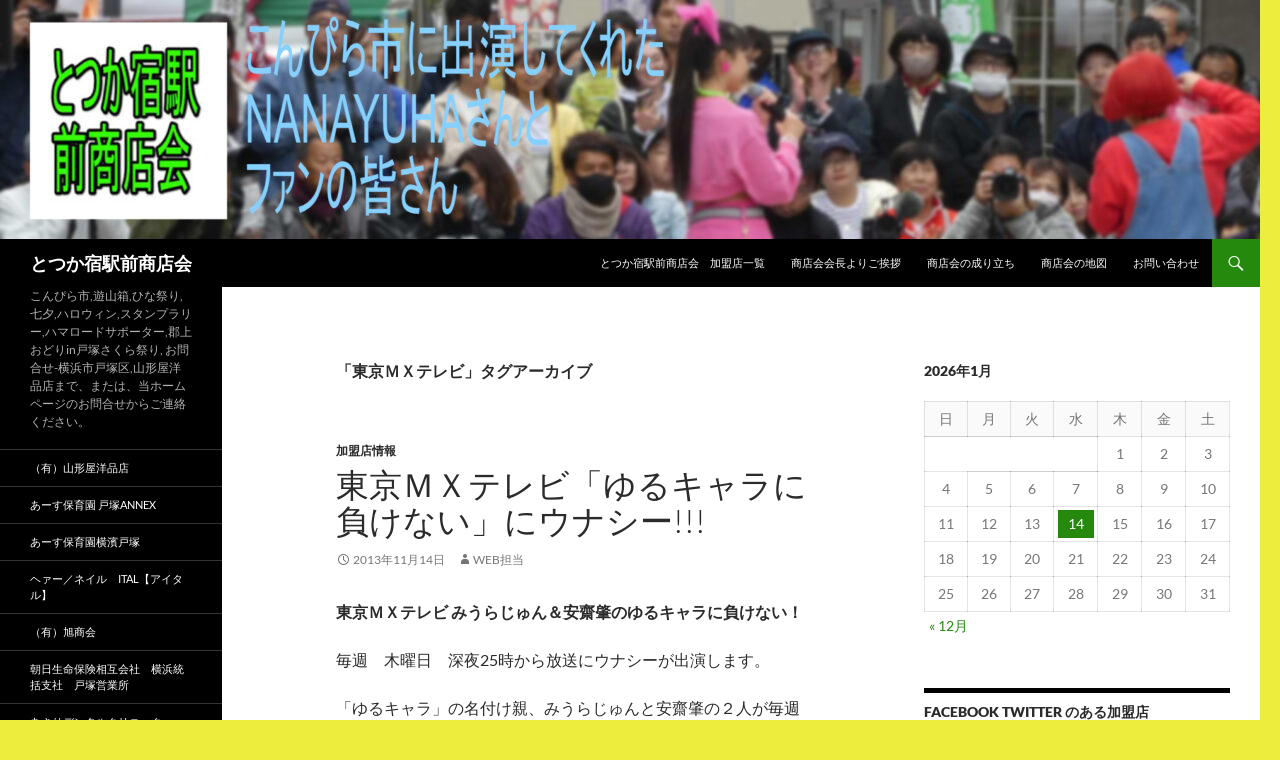

--- FILE ---
content_type: text/html; charset=UTF-8
request_url: http://totsukajuku-es.com/tag/%E6%9D%B1%E4%BA%AC%EF%BD%8D%EF%BD%98%E3%83%86%E3%83%AC%E3%83%93/
body_size: 14679
content:
<!DOCTYPE html>
<html dir="ltr" lang="ja" prefix="og: https://ogp.me/ns#">
<head>
	<meta charset="UTF-8">
	<meta name="viewport" content="width=device-width, initial-scale=1.0">
	<title>東京ＭＸテレビ | とつか宿駅前商店会</title>
	<link rel="profile" href="https://gmpg.org/xfn/11">
	<link rel="pingback" href="http://totsukajuku-es.com/new/xmlrpc.php">
	
		<!-- All in One SEO 4.9.3 - aioseo.com -->
	<meta name="robots" content="max-image-preview:large" />
	<link rel="canonical" href="https://totsukajuku-es.com/new/tag/%e6%9d%b1%e4%ba%ac%ef%bd%8d%ef%bd%98%e3%83%86%e3%83%ac%e3%83%93/" />
	<meta name="generator" content="All in One SEO (AIOSEO) 4.9.3" />
		<script type="application/ld+json" class="aioseo-schema">
			{"@context":"https:\/\/schema.org","@graph":[{"@type":"BreadcrumbList","@id":"https:\/\/totsukajuku-es.com\/new\/tag\/%E6%9D%B1%E4%BA%AC%EF%BD%8D%EF%BD%98%E3%83%86%E3%83%AC%E3%83%93\/#breadcrumblist","itemListElement":[{"@type":"ListItem","@id":"https:\/\/totsukajuku-es.com\/new#listItem","position":1,"name":"Home","item":"https:\/\/totsukajuku-es.com\/new","nextItem":{"@type":"ListItem","@id":"https:\/\/totsukajuku-es.com\/new\/tag\/%e6%9d%b1%e4%ba%ac%ef%bd%8d%ef%bd%98%e3%83%86%e3%83%ac%e3%83%93\/#listItem","name":"\u6771\u4eac\uff2d\uff38\u30c6\u30ec\u30d3"}},{"@type":"ListItem","@id":"https:\/\/totsukajuku-es.com\/new\/tag\/%e6%9d%b1%e4%ba%ac%ef%bd%8d%ef%bd%98%e3%83%86%e3%83%ac%e3%83%93\/#listItem","position":2,"name":"\u6771\u4eac\uff2d\uff38\u30c6\u30ec\u30d3","previousItem":{"@type":"ListItem","@id":"https:\/\/totsukajuku-es.com\/new#listItem","name":"Home"}}]},{"@type":"CollectionPage","@id":"https:\/\/totsukajuku-es.com\/new\/tag\/%E6%9D%B1%E4%BA%AC%EF%BD%8D%EF%BD%98%E3%83%86%E3%83%AC%E3%83%93\/#collectionpage","url":"https:\/\/totsukajuku-es.com\/new\/tag\/%E6%9D%B1%E4%BA%AC%EF%BD%8D%EF%BD%98%E3%83%86%E3%83%AC%E3%83%93\/","name":"\u6771\u4eac\uff2d\uff38\u30c6\u30ec\u30d3 | \u3068\u3064\u304b\u5bbf\u99c5\u524d\u5546\u5e97\u4f1a","inLanguage":"ja","isPartOf":{"@id":"https:\/\/totsukajuku-es.com\/new\/#website"},"breadcrumb":{"@id":"https:\/\/totsukajuku-es.com\/new\/tag\/%E6%9D%B1%E4%BA%AC%EF%BD%8D%EF%BD%98%E3%83%86%E3%83%AC%E3%83%93\/#breadcrumblist"}},{"@type":"Organization","@id":"https:\/\/totsukajuku-es.com\/new\/#organization","name":"\u3068\u3064\u304b\u5bbf\u99c5\u524d\u5546\u5e97\u4f1a \u3068\u3064\u304b\u5bbf\u99c5\u524d\u5546\u5e97\u4f1a","description":"\u3068\u3064\u304b\u5bbf\u99c5\u524d\u5546\u5e97\u4f1a | \u3053\u3093\u3074\u3089\u5e02,\u904a\u5c71\u7bb1,\u3072\u306a\u796d\u308a,\u4e03\u5915,\u30cf\u30ed\u30a6\u30a3\u30f3,\u30b9\u30bf\u30f3\u30d7\u30e9\u30ea\u30fc,\u30cf\u30de\u30ed\u30fc\u30c9\u30b5\u30dd\u30fc\u30bf\u30fc,\u90e1\u4e0a\u304a\u3069\u308ain\u6238\u585a\u3055\u304f\u3089\u796d\u308a, \u304a\u554f\u5408\u305b-\u6a2a\u6d5c\u5e02\u6238\u585a\u533a,\u5c71\u5f62\u5c4b\u6d0b\u54c1\u5e97\u307e\u3067\u3001\u307e\u305f\u306f\u3001\u5f53\u30db\u30fc\u30e0\u30da\u30fc\u30b8\u306e\u304a\u554f\u5408\u305b\u304b\u3089\u3054\u9023\u7d61\u304f\u3060\u3055\u3044\u3002","url":"https:\/\/totsukajuku-es.com\/new\/","foundingDate":"2008-03-14"},{"@type":"WebSite","@id":"https:\/\/totsukajuku-es.com\/new\/#website","url":"https:\/\/totsukajuku-es.com\/new\/","name":"\u3068\u3064\u304b\u5bbf\u99c5\u524d\u5546\u5e97\u4f1a","description":"\u3053\u3093\u3074\u3089\u5e02,\u904a\u5c71\u7bb1,\u3072\u306a\u796d\u308a,\u4e03\u5915,\u30cf\u30ed\u30a6\u30a3\u30f3,\u30b9\u30bf\u30f3\u30d7\u30e9\u30ea\u30fc,\u30cf\u30de\u30ed\u30fc\u30c9\u30b5\u30dd\u30fc\u30bf\u30fc,\u90e1\u4e0a\u304a\u3069\u308ain\u6238\u585a\u3055\u304f\u3089\u796d\u308a, \u304a\u554f\u5408\u305b-\u6a2a\u6d5c\u5e02\u6238\u585a\u533a,\u5c71\u5f62\u5c4b\u6d0b\u54c1\u5e97\u307e\u3067\u3001\u307e\u305f\u306f\u3001\u5f53\u30db\u30fc\u30e0\u30da\u30fc\u30b8\u306e\u304a\u554f\u5408\u305b\u304b\u3089\u3054\u9023\u7d61\u304f\u3060\u3055\u3044\u3002","inLanguage":"ja","publisher":{"@id":"https:\/\/totsukajuku-es.com\/new\/#organization"}}]}
		</script>
		<!-- All in One SEO -->

<link rel="alternate" type="application/rss+xml" title="とつか宿駅前商店会 &raquo; フィード" href="https://totsukajuku-es.com/new/feed/" />
<link rel="alternate" type="application/rss+xml" title="とつか宿駅前商店会 &raquo; コメントフィード" href="https://totsukajuku-es.com/new/comments/feed/" />
<link rel="alternate" type="application/rss+xml" title="とつか宿駅前商店会 &raquo; 東京ＭＸテレビ タグのフィード" href="https://totsukajuku-es.com/new/tag/%e6%9d%b1%e4%ba%ac%ef%bd%8d%ef%bd%98%e3%83%86%e3%83%ac%e3%83%93/feed/" />
<style id='wp-img-auto-sizes-contain-inline-css'>
img:is([sizes=auto i],[sizes^="auto," i]){contain-intrinsic-size:3000px 1500px}
/*# sourceURL=wp-img-auto-sizes-contain-inline-css */
</style>
<style id='wp-emoji-styles-inline-css'>

	img.wp-smiley, img.emoji {
		display: inline !important;
		border: none !important;
		box-shadow: none !important;
		height: 1em !important;
		width: 1em !important;
		margin: 0 0.07em !important;
		vertical-align: -0.1em !important;
		background: none !important;
		padding: 0 !important;
	}
/*# sourceURL=wp-emoji-styles-inline-css */
</style>
<style id='wp-block-library-inline-css'>
:root{--wp-block-synced-color:#7a00df;--wp-block-synced-color--rgb:122,0,223;--wp-bound-block-color:var(--wp-block-synced-color);--wp-editor-canvas-background:#ddd;--wp-admin-theme-color:#007cba;--wp-admin-theme-color--rgb:0,124,186;--wp-admin-theme-color-darker-10:#006ba1;--wp-admin-theme-color-darker-10--rgb:0,107,160.5;--wp-admin-theme-color-darker-20:#005a87;--wp-admin-theme-color-darker-20--rgb:0,90,135;--wp-admin-border-width-focus:2px}@media (min-resolution:192dpi){:root{--wp-admin-border-width-focus:1.5px}}.wp-element-button{cursor:pointer}:root .has-very-light-gray-background-color{background-color:#eee}:root .has-very-dark-gray-background-color{background-color:#313131}:root .has-very-light-gray-color{color:#eee}:root .has-very-dark-gray-color{color:#313131}:root .has-vivid-green-cyan-to-vivid-cyan-blue-gradient-background{background:linear-gradient(135deg,#00d084,#0693e3)}:root .has-purple-crush-gradient-background{background:linear-gradient(135deg,#34e2e4,#4721fb 50%,#ab1dfe)}:root .has-hazy-dawn-gradient-background{background:linear-gradient(135deg,#faaca8,#dad0ec)}:root .has-subdued-olive-gradient-background{background:linear-gradient(135deg,#fafae1,#67a671)}:root .has-atomic-cream-gradient-background{background:linear-gradient(135deg,#fdd79a,#004a59)}:root .has-nightshade-gradient-background{background:linear-gradient(135deg,#330968,#31cdcf)}:root .has-midnight-gradient-background{background:linear-gradient(135deg,#020381,#2874fc)}:root{--wp--preset--font-size--normal:16px;--wp--preset--font-size--huge:42px}.has-regular-font-size{font-size:1em}.has-larger-font-size{font-size:2.625em}.has-normal-font-size{font-size:var(--wp--preset--font-size--normal)}.has-huge-font-size{font-size:var(--wp--preset--font-size--huge)}:root .has-text-align-center{text-align:center}:root .has-text-align-left{text-align:left}:root .has-text-align-right{text-align:right}.has-fit-text{white-space:nowrap!important}#end-resizable-editor-section{display:none}.aligncenter{clear:both}.items-justified-left{justify-content:flex-start}.items-justified-center{justify-content:center}.items-justified-right{justify-content:flex-end}.items-justified-space-between{justify-content:space-between}.screen-reader-text{word-wrap:normal!important;border:0;clip-path:inset(50%);height:1px;margin:-1px;overflow:hidden;padding:0;position:absolute;width:1px}.screen-reader-text:focus{background-color:#ddd;clip-path:none;color:#444;display:block;font-size:1em;height:auto;left:5px;line-height:normal;padding:15px 23px 14px;text-decoration:none;top:5px;width:auto;z-index:100000}html :where(.has-border-color){border-style:solid}html :where([style*=border-top-color]){border-top-style:solid}html :where([style*=border-right-color]){border-right-style:solid}html :where([style*=border-bottom-color]){border-bottom-style:solid}html :where([style*=border-left-color]){border-left-style:solid}html :where([style*=border-width]){border-style:solid}html :where([style*=border-top-width]){border-top-style:solid}html :where([style*=border-right-width]){border-right-style:solid}html :where([style*=border-bottom-width]){border-bottom-style:solid}html :where([style*=border-left-width]){border-left-style:solid}html :where(img[class*=wp-image-]){height:auto;max-width:100%}:where(figure){margin:0 0 1em}html :where(.is-position-sticky){--wp-admin--admin-bar--position-offset:var(--wp-admin--admin-bar--height,0px)}@media screen and (max-width:600px){html :where(.is-position-sticky){--wp-admin--admin-bar--position-offset:0px}}

/*# sourceURL=wp-block-library-inline-css */
</style><style id='wp-block-calendar-inline-css'>
.wp-block-calendar{text-align:center}.wp-block-calendar td,.wp-block-calendar th{border:1px solid;padding:.25em}.wp-block-calendar th{font-weight:400}.wp-block-calendar caption{background-color:inherit}.wp-block-calendar table{border-collapse:collapse;width:100%}.wp-block-calendar table.has-background th{background-color:inherit}.wp-block-calendar table.has-text-color th{color:inherit}.wp-block-calendar :where(table:not(.has-text-color)){color:#40464d}.wp-block-calendar :where(table:not(.has-text-color)) td,.wp-block-calendar :where(table:not(.has-text-color)) th{border-color:#ddd}:where(.wp-block-calendar table:not(.has-background) th){background:#ddd}
/*# sourceURL=http://totsukajuku-es.com/new/wp-content/plugins/gutenberg/build/styles/block-library/calendar/style.css */
</style>
<style id='global-styles-inline-css'>
:root{--wp--preset--aspect-ratio--square: 1;--wp--preset--aspect-ratio--4-3: 4/3;--wp--preset--aspect-ratio--3-4: 3/4;--wp--preset--aspect-ratio--3-2: 3/2;--wp--preset--aspect-ratio--2-3: 2/3;--wp--preset--aspect-ratio--16-9: 16/9;--wp--preset--aspect-ratio--9-16: 9/16;--wp--preset--color--black: #000;--wp--preset--color--cyan-bluish-gray: #abb8c3;--wp--preset--color--white: #fff;--wp--preset--color--pale-pink: #f78da7;--wp--preset--color--vivid-red: #cf2e2e;--wp--preset--color--luminous-vivid-orange: #ff6900;--wp--preset--color--luminous-vivid-amber: #fcb900;--wp--preset--color--light-green-cyan: #7bdcb5;--wp--preset--color--vivid-green-cyan: #00d084;--wp--preset--color--pale-cyan-blue: #8ed1fc;--wp--preset--color--vivid-cyan-blue: #0693e3;--wp--preset--color--vivid-purple: #9b51e0;--wp--preset--color--green: #24890d;--wp--preset--color--dark-gray: #2b2b2b;--wp--preset--color--medium-gray: #767676;--wp--preset--color--light-gray: #f5f5f5;--wp--preset--gradient--vivid-cyan-blue-to-vivid-purple: linear-gradient(135deg,rgb(6,147,227) 0%,rgb(155,81,224) 100%);--wp--preset--gradient--light-green-cyan-to-vivid-green-cyan: linear-gradient(135deg,rgb(122,220,180) 0%,rgb(0,208,130) 100%);--wp--preset--gradient--luminous-vivid-amber-to-luminous-vivid-orange: linear-gradient(135deg,rgb(252,185,0) 0%,rgb(255,105,0) 100%);--wp--preset--gradient--luminous-vivid-orange-to-vivid-red: linear-gradient(135deg,rgb(255,105,0) 0%,rgb(207,46,46) 100%);--wp--preset--gradient--very-light-gray-to-cyan-bluish-gray: linear-gradient(135deg,rgb(238,238,238) 0%,rgb(169,184,195) 100%);--wp--preset--gradient--cool-to-warm-spectrum: linear-gradient(135deg,rgb(74,234,220) 0%,rgb(151,120,209) 20%,rgb(207,42,186) 40%,rgb(238,44,130) 60%,rgb(251,105,98) 80%,rgb(254,248,76) 100%);--wp--preset--gradient--blush-light-purple: linear-gradient(135deg,rgb(255,206,236) 0%,rgb(152,150,240) 100%);--wp--preset--gradient--blush-bordeaux: linear-gradient(135deg,rgb(254,205,165) 0%,rgb(254,45,45) 50%,rgb(107,0,62) 100%);--wp--preset--gradient--luminous-dusk: linear-gradient(135deg,rgb(255,203,112) 0%,rgb(199,81,192) 50%,rgb(65,88,208) 100%);--wp--preset--gradient--pale-ocean: linear-gradient(135deg,rgb(255,245,203) 0%,rgb(182,227,212) 50%,rgb(51,167,181) 100%);--wp--preset--gradient--electric-grass: linear-gradient(135deg,rgb(202,248,128) 0%,rgb(113,206,126) 100%);--wp--preset--gradient--midnight: linear-gradient(135deg,rgb(2,3,129) 0%,rgb(40,116,252) 100%);--wp--preset--font-size--small: 13px;--wp--preset--font-size--medium: 20px;--wp--preset--font-size--large: 36px;--wp--preset--font-size--x-large: 42px;--wp--preset--spacing--20: 0.44rem;--wp--preset--spacing--30: 0.67rem;--wp--preset--spacing--40: 1rem;--wp--preset--spacing--50: 1.5rem;--wp--preset--spacing--60: 2.25rem;--wp--preset--spacing--70: 3.38rem;--wp--preset--spacing--80: 5.06rem;--wp--preset--shadow--natural: 6px 6px 9px rgba(0, 0, 0, 0.2);--wp--preset--shadow--deep: 12px 12px 50px rgba(0, 0, 0, 0.4);--wp--preset--shadow--sharp: 6px 6px 0px rgba(0, 0, 0, 0.2);--wp--preset--shadow--outlined: 6px 6px 0px -3px rgb(255, 255, 255), 6px 6px rgb(0, 0, 0);--wp--preset--shadow--crisp: 6px 6px 0px rgb(0, 0, 0);}:where(.is-layout-flex){gap: 0.5em;}:where(.is-layout-grid){gap: 0.5em;}body .is-layout-flex{display: flex;}.is-layout-flex{flex-wrap: wrap;align-items: center;}.is-layout-flex > :is(*, div){margin: 0;}body .is-layout-grid{display: grid;}.is-layout-grid > :is(*, div){margin: 0;}:where(.wp-block-columns.is-layout-flex){gap: 2em;}:where(.wp-block-columns.is-layout-grid){gap: 2em;}:where(.wp-block-post-template.is-layout-flex){gap: 1.25em;}:where(.wp-block-post-template.is-layout-grid){gap: 1.25em;}.has-black-color{color: var(--wp--preset--color--black) !important;}.has-cyan-bluish-gray-color{color: var(--wp--preset--color--cyan-bluish-gray) !important;}.has-white-color{color: var(--wp--preset--color--white) !important;}.has-pale-pink-color{color: var(--wp--preset--color--pale-pink) !important;}.has-vivid-red-color{color: var(--wp--preset--color--vivid-red) !important;}.has-luminous-vivid-orange-color{color: var(--wp--preset--color--luminous-vivid-orange) !important;}.has-luminous-vivid-amber-color{color: var(--wp--preset--color--luminous-vivid-amber) !important;}.has-light-green-cyan-color{color: var(--wp--preset--color--light-green-cyan) !important;}.has-vivid-green-cyan-color{color: var(--wp--preset--color--vivid-green-cyan) !important;}.has-pale-cyan-blue-color{color: var(--wp--preset--color--pale-cyan-blue) !important;}.has-vivid-cyan-blue-color{color: var(--wp--preset--color--vivid-cyan-blue) !important;}.has-vivid-purple-color{color: var(--wp--preset--color--vivid-purple) !important;}.has-black-background-color{background-color: var(--wp--preset--color--black) !important;}.has-cyan-bluish-gray-background-color{background-color: var(--wp--preset--color--cyan-bluish-gray) !important;}.has-white-background-color{background-color: var(--wp--preset--color--white) !important;}.has-pale-pink-background-color{background-color: var(--wp--preset--color--pale-pink) !important;}.has-vivid-red-background-color{background-color: var(--wp--preset--color--vivid-red) !important;}.has-luminous-vivid-orange-background-color{background-color: var(--wp--preset--color--luminous-vivid-orange) !important;}.has-luminous-vivid-amber-background-color{background-color: var(--wp--preset--color--luminous-vivid-amber) !important;}.has-light-green-cyan-background-color{background-color: var(--wp--preset--color--light-green-cyan) !important;}.has-vivid-green-cyan-background-color{background-color: var(--wp--preset--color--vivid-green-cyan) !important;}.has-pale-cyan-blue-background-color{background-color: var(--wp--preset--color--pale-cyan-blue) !important;}.has-vivid-cyan-blue-background-color{background-color: var(--wp--preset--color--vivid-cyan-blue) !important;}.has-vivid-purple-background-color{background-color: var(--wp--preset--color--vivid-purple) !important;}.has-black-border-color{border-color: var(--wp--preset--color--black) !important;}.has-cyan-bluish-gray-border-color{border-color: var(--wp--preset--color--cyan-bluish-gray) !important;}.has-white-border-color{border-color: var(--wp--preset--color--white) !important;}.has-pale-pink-border-color{border-color: var(--wp--preset--color--pale-pink) !important;}.has-vivid-red-border-color{border-color: var(--wp--preset--color--vivid-red) !important;}.has-luminous-vivid-orange-border-color{border-color: var(--wp--preset--color--luminous-vivid-orange) !important;}.has-luminous-vivid-amber-border-color{border-color: var(--wp--preset--color--luminous-vivid-amber) !important;}.has-light-green-cyan-border-color{border-color: var(--wp--preset--color--light-green-cyan) !important;}.has-vivid-green-cyan-border-color{border-color: var(--wp--preset--color--vivid-green-cyan) !important;}.has-pale-cyan-blue-border-color{border-color: var(--wp--preset--color--pale-cyan-blue) !important;}.has-vivid-cyan-blue-border-color{border-color: var(--wp--preset--color--vivid-cyan-blue) !important;}.has-vivid-purple-border-color{border-color: var(--wp--preset--color--vivid-purple) !important;}.has-vivid-cyan-blue-to-vivid-purple-gradient-background{background: var(--wp--preset--gradient--vivid-cyan-blue-to-vivid-purple) !important;}.has-light-green-cyan-to-vivid-green-cyan-gradient-background{background: var(--wp--preset--gradient--light-green-cyan-to-vivid-green-cyan) !important;}.has-luminous-vivid-amber-to-luminous-vivid-orange-gradient-background{background: var(--wp--preset--gradient--luminous-vivid-amber-to-luminous-vivid-orange) !important;}.has-luminous-vivid-orange-to-vivid-red-gradient-background{background: var(--wp--preset--gradient--luminous-vivid-orange-to-vivid-red) !important;}.has-very-light-gray-to-cyan-bluish-gray-gradient-background{background: var(--wp--preset--gradient--very-light-gray-to-cyan-bluish-gray) !important;}.has-cool-to-warm-spectrum-gradient-background{background: var(--wp--preset--gradient--cool-to-warm-spectrum) !important;}.has-blush-light-purple-gradient-background{background: var(--wp--preset--gradient--blush-light-purple) !important;}.has-blush-bordeaux-gradient-background{background: var(--wp--preset--gradient--blush-bordeaux) !important;}.has-luminous-dusk-gradient-background{background: var(--wp--preset--gradient--luminous-dusk) !important;}.has-pale-ocean-gradient-background{background: var(--wp--preset--gradient--pale-ocean) !important;}.has-electric-grass-gradient-background{background: var(--wp--preset--gradient--electric-grass) !important;}.has-midnight-gradient-background{background: var(--wp--preset--gradient--midnight) !important;}.has-small-font-size{font-size: var(--wp--preset--font-size--small) !important;}.has-medium-font-size{font-size: var(--wp--preset--font-size--medium) !important;}.has-large-font-size{font-size: var(--wp--preset--font-size--large) !important;}.has-x-large-font-size{font-size: var(--wp--preset--font-size--x-large) !important;}
/*# sourceURL=global-styles-inline-css */
</style>

<style id='classic-theme-styles-inline-css'>
.wp-block-button__link{background-color:#32373c;border-radius:9999px;box-shadow:none;color:#fff;font-size:1.125em;padding:calc(.667em + 2px) calc(1.333em + 2px);text-decoration:none}.wp-block-file__button{background:#32373c;color:#fff}.wp-block-accordion-heading{margin:0}.wp-block-accordion-heading__toggle{background-color:inherit!important;color:inherit!important}.wp-block-accordion-heading__toggle:not(:focus-visible){outline:none}.wp-block-accordion-heading__toggle:focus,.wp-block-accordion-heading__toggle:hover{background-color:inherit!important;border:none;box-shadow:none;color:inherit;padding:var(--wp--preset--spacing--20,1em) 0;text-decoration:none}.wp-block-accordion-heading__toggle:focus-visible{outline:auto;outline-offset:0}
/*# sourceURL=http://totsukajuku-es.com/new/wp-content/plugins/gutenberg/build/styles/block-library/classic.css */
</style>
<link rel='stylesheet' id='contact-form-7-css' href='http://totsukajuku-es.com/new/wp-content/plugins/contact-form-7/includes/css/styles.css?ver=6.1.4' media='all' />
<link rel='stylesheet' id='twentyfourteen-lato-css' href='http://totsukajuku-es.com/new/wp-content/themes/twentyfourteen/fonts/font-lato.css?ver=20230328' media='all' />
<link rel='stylesheet' id='genericons-css' href='http://totsukajuku-es.com/new/wp-content/themes/twentyfourteen/genericons/genericons.css?ver=20251101' media='all' />
<link rel='stylesheet' id='twentyfourteen-style-css' href='http://totsukajuku-es.com/new/wp-content/themes/twentyfourteen/style.css?ver=20251202' media='all' />
<link rel='stylesheet' id='twentyfourteen-block-style-css' href='http://totsukajuku-es.com/new/wp-content/themes/twentyfourteen/css/blocks.css?ver=20250715' media='all' />
<script src="http://totsukajuku-es.com/new/wp-includes/js/jquery/jquery.min.js?ver=3.7.1" id="jquery-core-js"></script>
<script src="http://totsukajuku-es.com/new/wp-includes/js/jquery/jquery-migrate.min.js?ver=3.4.1" id="jquery-migrate-js"></script>
<script src="http://totsukajuku-es.com/new/wp-content/themes/twentyfourteen/js/functions.js?ver=20250729" id="twentyfourteen-script-js" defer data-wp-strategy="defer"></script>
<link rel="https://api.w.org/" href="https://totsukajuku-es.com/new/wp-json/" /><link rel="alternate" title="JSON" type="application/json" href="https://totsukajuku-es.com/new/wp-json/wp/v2/tags/148" /><link rel="EditURI" type="application/rsd+xml" title="RSD" href="https://totsukajuku-es.com/new/xmlrpc.php?rsd" />
<meta name="generator" content="WordPress 6.9" />
<style id="custom-background-css">
body.custom-background { background-color: #eded3d; }
</style>
	</head>

<body class="archive tag tag-148 custom-background wp-embed-responsive wp-theme-twentyfourteen group-blog header-image list-view footer-widgets">
<a class="screen-reader-text skip-link" href="#content">
	コンテンツへスキップ</a>
<div id="page" class="hfeed site">
			<div id="site-header">
		<a href="https://totsukajuku-es.com/new/" rel="home" >
			<img src="http://totsukajuku-es.com/new/wp-content/uploads/2025/02/cropped-efeb98e426378b8fe87131cae9365ea9.jpg" width="1260" height="239" alt="とつか宿駅前商店会" srcset="https://totsukajuku-es.com/new/wp-content/uploads/2025/02/cropped-efeb98e426378b8fe87131cae9365ea9.jpg 1260w, https://totsukajuku-es.com/new/wp-content/uploads/2025/02/cropped-efeb98e426378b8fe87131cae9365ea9-640x121.jpg 640w, https://totsukajuku-es.com/new/wp-content/uploads/2025/02/cropped-efeb98e426378b8fe87131cae9365ea9-1024x194.jpg 1024w, https://totsukajuku-es.com/new/wp-content/uploads/2025/02/cropped-efeb98e426378b8fe87131cae9365ea9-768x146.jpg 768w" sizes="(max-width: 1260px) 100vw, 1260px" decoding="async" fetchpriority="high" />		</a>
	</div>
	
	<header id="masthead" class="site-header">
		<div class="header-main">
							<h1 class="site-title"><a href="https://totsukajuku-es.com/new/" rel="home" >とつか宿駅前商店会</a></h1>
			
			<div class="search-toggle">
				<a href="#search-container" class="screen-reader-text" aria-expanded="false" aria-controls="search-container">
					検索				</a>
			</div>

			<nav id="primary-navigation" class="site-navigation primary-navigation">
				<button class="menu-toggle">メインメニュー</button>
				<div id="primary-menu" class="nav-menu"><ul>
<li class="page_item page-item-5911"><a href="https://totsukajuku-es.com/new/%e5%8a%a0%e7%9b%9f%e5%ba%97%e4%b8%80%e8%a6%a7/">とつか宿駅前商店会　加盟店一覧</a></li>
<li class="page_item page-item-30"><a href="https://totsukajuku-es.com/new/%e5%95%86%e5%ba%97%e4%bc%9a%e4%bc%9a%e9%95%b7%e3%82%88%e3%82%8a%e3%81%94%e6%8c%a8%e6%8b%b6/">商店会会長よりご挨拶</a></li>
<li class="page_item page-item-13"><a href="https://totsukajuku-es.com/new/%e5%95%86%e5%ba%97%e4%bc%9a%e3%81%ae%e6%88%90%e3%82%8a%e7%ab%8b%e3%81%a1/">商店会の成り立ち</a></li>
<li class="page_item page-item-139"><a href="https://totsukajuku-es.com/new/%e5%95%86%e5%ba%97%e4%bc%9a%e3%81%ae%e5%9c%b0%e5%9b%b3/">商店会の地図</a></li>
<li class="page_item page-item-144"><a href="https://totsukajuku-es.com/new/%e3%81%8a%e5%95%8f%e3%81%84%e5%90%88%e3%82%8f%e3%81%9b/">お問い合わせ</a></li>
</ul></div>
			</nav>
		</div>

		<div id="search-container" class="search-box-wrapper hide">
			<div class="search-box">
				<form role="search" method="get" class="search-form" action="https://totsukajuku-es.com/new/">
				<label>
					<span class="screen-reader-text">検索:</span>
					<input type="search" class="search-field" placeholder="検索&hellip;" value="" name="s" />
				</label>
				<input type="submit" class="search-submit" value="検索" />
			</form>			</div>
		</div>
	</header><!-- #masthead -->

	<div id="main" class="site-main">

	<section id="primary" class="content-area">
		<div id="content" class="site-content" role="main">

			
			<header class="archive-header">
				<h1 class="archive-title">
				「東京ＭＸテレビ」タグアーカイブ				</h1>

							</header><!-- .archive-header -->

				
<article id="post-2002" class="post-2002 post type-post status-publish format-standard hentry category-24 tag-149 tag-147 tag-58 tag-150 tag-148">
	
	<header class="entry-header">
				<div class="entry-meta">
			<span class="cat-links"><a href="https://totsukajuku-es.com/new/category/%e5%8a%a0%e7%9b%9f%e5%ba%97%e6%83%85%e5%a0%b1/" rel="category tag">加盟店情報</a></span>
		</div>
			<h1 class="entry-title"><a href="https://totsukajuku-es.com/new/2002/" rel="bookmark">東京ＭＸテレビ「ゆるキャラに負けない」にウナシー!!!</a></h1>
		<div class="entry-meta">
			<span class="entry-date"><a href="https://totsukajuku-es.com/new/2002/" rel="bookmark"><time class="entry-date" datetime="2013-11-14T17:18:43+09:00">2013年11月14日</time></a></span> <span class="byline"><span class="author vcard"><a class="url fn n" href="https://totsukajuku-es.com/new/author/admin/" rel="author">web担当</a></span></span>		</div><!-- .entry-meta -->
	</header><!-- .entry-header -->

		<div class="entry-content">
		<p><strong>東京ＭＸテレビ みうらじゅん＆安齋肇のゆるキャラに負けない！</strong></p>
<p>毎週　木曜日　深夜25時から放送にウナシーが出演します。</p>
<p>「ゆるキャラ」の名付け親、みうらじゅんと安齋肇の２人が毎週全国の魅力的な「ゆるキャラ」と観光協会の方をゲストに迎えトークを繰り広げるご当地盛り上げ番組です。</p>
<p>とつか宿駅前商店会からウナシーグッグの提供をうけて、パーソナリティのみうらじゅんさんと安齋肇さんにお渡しして貰いました。</p>
<p>ウナシーの評価はいかに? 是非戸塚区のみなさ～ん見てくださいね!!!!</p>
<p><strong>放映日は、11月28日(木)25時～（29日の深夜１時）です。</strong></p>
<p>是非　<a href="http://s.mxtv.jp/" target="_blank">東京ＭＸテレビ みうらじゅん＆安齋肇のゆるキャラに負けない！</a>ご覧下さい。</p>
<p><a href="http://totsukajuku-es.com/new/wp-content/uploads/2013/11/IMG_6250cut.jpg"><img decoding="async" src="http://totsukajuku-es.com/new/wp-content/uploads/2013/11/IMG_6250cut.jpg" alt="ウナシー" width="500" height="552" class="alignnone size-full wp-image-2003" /></a></p>
<p>&nbsp;</p>
	</div><!-- .entry-content -->
	
	<footer class="entry-meta"><span class="tag-links"><a href="https://totsukajuku-es.com/new/tag/%e3%81%bf%e3%81%86%e3%82%89%e3%81%98%e3%82%85%e3%82%93/" rel="tag">みうらじゅん</a><a href="https://totsukajuku-es.com/new/tag/%e3%82%86%e3%82%8b%e3%82%ad%e3%83%a3%e3%83%a9%e3%81%ab%e8%b2%a0%e3%81%91%e3%81%aa%e3%81%84/" rel="tag">ゆるキャラに負けない</a><a href="https://totsukajuku-es.com/new/tag/%e3%82%a6%e3%83%8a%e3%82%b7%e3%83%bc/" rel="tag">ウナシー</a><a href="https://totsukajuku-es.com/new/tag/%e5%ae%89%e9%bd%8b%e8%82%87/" rel="tag">安齋肇</a><a href="https://totsukajuku-es.com/new/tag/%e6%9d%b1%e4%ba%ac%ef%bd%8d%ef%bd%98%e3%83%86%e3%83%ac%e3%83%93/" rel="tag">東京ＭＸテレビ</a></span></footer></article><!-- #post-2002 -->
		</div><!-- #content -->
	</section><!-- #primary -->

<div id="content-sidebar" class="content-sidebar widget-area" role="complementary">
	<aside id="block-8" class="widget widget_block widget_calendar"><div class="wp-block-calendar"><table id="wp-calendar" class="wp-calendar-table">
	<caption>2026年1月</caption>
	<thead>
	<tr>
		<th scope="col" aria-label="日曜日">日</th>
		<th scope="col" aria-label="月曜日">月</th>
		<th scope="col" aria-label="火曜日">火</th>
		<th scope="col" aria-label="水曜日">水</th>
		<th scope="col" aria-label="木曜日">木</th>
		<th scope="col" aria-label="金曜日">金</th>
		<th scope="col" aria-label="土曜日">土</th>
	</tr>
	</thead>
	<tbody>
	<tr>
		<td colspan="4" class="pad">&nbsp;</td><td>1</td><td>2</td><td>3</td>
	</tr>
	<tr>
		<td>4</td><td>5</td><td>6</td><td>7</td><td>8</td><td>9</td><td>10</td>
	</tr>
	<tr>
		<td>11</td><td>12</td><td>13</td><td><a href="https://totsukajuku-es.com/new/date/2026/01/14/" aria-label="2026年1月14日 に投稿を公開">14</a></td><td>15</td><td>16</td><td>17</td>
	</tr>
	<tr>
		<td>18</td><td>19</td><td id="today">20</td><td>21</td><td>22</td><td>23</td><td>24</td>
	</tr>
	<tr>
		<td>25</td><td>26</td><td>27</td><td>28</td><td>29</td><td>30</td><td>31</td>
	</tr>
	</tbody>
	</table><nav aria-label="前と次の月" class="wp-calendar-nav">
		<span class="wp-calendar-nav-prev"><a href="https://totsukajuku-es.com/new/date/2025/12/">&laquo; 12月</a></span>
		<span class="pad">&nbsp;</span>
		<span class="wp-calendar-nav-next">&nbsp;</span>
	</nav></div></aside><aside id="linkcat-143" class="widget widget_links"><h1 class="widget-title">facebook Twitter のある加盟店</h1>
	<ul class='xoxo blogroll'>
<li><a href="https://www.facebook.com/totsukajuku.es" rel="me" title="とつか宿駅前商店会の公式 facebook" target="_blank"><img src="http://totsukajuku-es.com/new/wp-content/uploads/2013/11/facebook_logo30.png" alt="1-とつか宿駅前商店会" title="とつか宿駅前商店会の公式 facebook" /> 1-とつか宿駅前商店会</a></li>
<li><a href="https://twitter.com/totsukajuku" rel="me" title="Ｘの、とつか宿駅前商店会の公式" target="_blank"><img src="http://totsukajuku-es.com/new/wp-content/uploads/2013/11/twitter_logo30.png" alt="2-Ｘ とつか宿駅前商店会" title="Ｘの、とつか宿駅前商店会の公式" /> 2-Ｘ とつか宿駅前商店会</a></li>
<li><a href="https://www.facebook.com/ito.iin" title="創業は江戸時代末期　創業時は漢方医で関東大震災後の 大正14年に現在の建物になりました。現在の副院長・伊東均先生で五代目の医療継承の歴史ある医院です。"><img src="http://totsukajuku-es.com/new/wp-content/uploads/2013/11/facebook_logo30.png" alt="3-伊東医院" title="創業は江戸時代末期　創業時は漢方医で関東大震災後の 大正14年に現在の建物になりました。現在の副院長・伊東均先生で五代目の医療継承の歴史ある医院です。" /> 3-伊東医院</a></li>
<li><a href="https://www.facebook.com/pages/%E5%8D%97%E7%90%86%E5%AE%B9%E9%A4%A8/1403649803283439" rel="met" title="南理容館さんの公式フェィスブックです。" target="_blank"><img src="http://totsukajuku-es.com/new/wp-content/uploads/2013/11/facebook_logo30.png" alt="4-南理容館" title="南理容館さんの公式フェィスブックです。" /> 4-南理容館</a></li>
<li><a href="https://ja-jp.facebook.com/kcraft.jp" rel="contact colleague neighbor" title="通販専門　模型店けいくらふと" target="_blank"><img src="http://totsukajuku-es.com/new/wp-content/uploads/2013/11/facebook_logo30.png" alt="5-模型店けいくらふと通販" title="通販専門　模型店けいくらふと" /> 5-模型店けいくらふと通販</a></li>
<li><a href="https://www.facebook.com/zero.totsuka/" rel="neighbor" target="_blank"><img src="http://totsukajuku-es.com/new/wp-content/uploads/2013/11/facebook_logo30.png" alt="6-ゼロスポ鍼灸・整骨院 戸塚" /> 6-ゼロスポ鍼灸・整骨院 戸塚</a></li>
<li><a href="https://www.facebook.com/SlowBeautyPlaisir?fref=ts" rel="contact met co-worker colleague" title="美容室　Slow Beauty　ぷれじ～る　さん" target="_blank"><img src="http://totsukajuku-es.com/new/wp-content/uploads/2013/11/facebook_logo30.png" alt="7-Slow Beauty　ぷれじ～る・美容室" title="美容室　Slow Beauty　ぷれじ～る　さん" /> 7-Slow Beauty　ぷれじ～る・美容室</a></li>
<li><a href="https://www.facebook.com/littlegang.totsuka/" rel="acquaintance" title="小さなお店ですがランチも有ります、是非お越しください。" target="_blank"><img src="http://totsukajuku-es.com/new/wp-content/uploads/2013/11/facebook_logo30.png" alt="8-リトルギャング・カフェ" title="小さなお店ですがランチも有ります、是非お越しください。" /> 8-リトルギャング・カフェ</a></li>
<li><a href="https://www.facebook.com/totsukaekimae" title="EQWEL(イクウェル)チャイルドアカデミー戸塚駅前教室さんのfacebookです" target="_blank"><img src="http://totsukajuku-es.com/new/wp-content/uploads/2013/11/facebook_logo30.png" alt="9-EQWEL(イクウェル)チャイルドアカデミー戸塚駅前教室" title="EQWEL(イクウェル)チャイルドアカデミー戸塚駅前教室さんのfacebookです" /> 9-EQWEL(イクウェル)チャイルドアカデミー戸塚駅前教室</a></li>

	</ul>
</aside>
<aside id="linkcat-21" class="widget widget_links"><h1 class="widget-title">お世話になっているみなさん</h1>
	<ul class='xoxo blogroll'>
<li><a href="http://www.townnews.co.jp/index.html" title="街の情報誌タウンニュース社さんのホームページです" target="_blank">タウンニュース</a></li>
<li><a href="http://heartalive.net/" title="カフェ・デラ・テラのユーストリーム配信や商店会CMでお世話になっています" target="_blank">ビデオ製作　ハートアライブ</a></li>
<li><a href="https://totsuka-star.jp/" title="戸塚区の商店会連合会のホームページです">戸塚区商店街連合会</a></li>
<li><a href="https://e-totsuka.info/" rel="contact met colleague" title="とつか宿駅前商店会と協力関係にある商店会です" target="_blank">戸塚東口商店会</a></li>
<li><a href="http://www.zenryouji.jp/" target="_blank">浄土真宗　善了寺</a></li>

	</ul>
</aside>
<aside id="linkcat-120" class="widget widget_links"><h1 class="widget-title">とつか宿駅前商店会は応援しています。</h1>
	<ul class='xoxo blogroll'>
<li><a href="http://www.tkm7.jp/" rel="contact met neighbor" title="TKM（戸塚共立メディカルラグビーフットボールクラブ）" target="_blank"><img src="http://totsukajuku-es.com/new/wp-content/uploads/2013/09/TKMwhite.jpg" alt="TKM（戸塚共立メディカルラグビーフットボールクラブ）" title="TKM（戸塚共立メディカルラグビーフットボールクラブ）" /> TKM（戸塚共立メディカルラグビーフットボールクラブ）</a></li>
<li><a href="https://totsukajuku-es.com/new/?s=%E3%81%93%E3%82%93%E3%81%B4%E3%82%89" title="とつか宿こんぴら市  戸塚駅東口　にぎわい広場で行われる地域イベント　" target="_blank">とつか宿こんぴら市</a></li>
<li><a href="https://totsukajuku-es.com/new/?s=%E3%81%95%E3%81%8F%E3%82%89%E7%A5%AD" rel="me" title="吉田大橋さくら祭り　毎年3月に行われているさくら祭りのお知らせ" target="_blank">吉田大橋さくら祭り</a></li>
<li><a href="http://www.totsukajuku-es.com/BigCrossing/index.html" title="戸塚駅大踏切にかかるペディストリアンデッキが、2014年1月18日より開通いたします、この開通に伴う官民共同のデッキ完成イベント公式ホームページです。" target="_blank">戸塚駅大踏切デッキ完成イベント2014/01/18</a></li>
<li><a href="http://www.hitachi.co.jp/Div/soft/SOFTBALL/index.html" rel="contact met neighbor" title="日立ソフトボールチーム" target="_blank">日立ソフトボール</a></li>
<li><a href="http://www.yokohamafc.com/" rel="contact met neighbor" title="J2　横浜FCのオフィシャルページ" target="_blank">横浜FCオフィシャルサイト</a></li>
<li><a href="http://www.f-marinos.com/" title="横浜F・マリノス 公式サイト　横浜市商連合会合同応援" target="_blank">横浜F・マリノス 公式サイト</a></li>
<li><a href="http://b-corsairs.com/" title="横浜のプロバスケットチーム" target="_blank">横浜ビー・コルセアーズ</a></li>

	</ul>
</aside>
<aside id="linkcat-2" class="widget widget_links"><h1 class="widget-title">加盟店のブログ</h1>
	<ul class='xoxo blogroll'>
<li><a href="http://www.chadeau.com/" rel="acquaintance met" title="善了寺を中心とたカフェ・デラ・テラなどの活動紹介のホームページ" target="_blank">1-茶堂　- CHA-DEAU &#8211;</a></li>
<li><a href="http://slowbeautyplaisir.blogspot.com/" target="_blank">ぷれじ～る　スロー・ビューティ</a></li>
<li><a href="http://blog.kcraft.boy.jp/" target="_blank">プラモデル通販　模型店けい・くらふと店長の独り言</a></li>
<li><a href="http://nakashimashika.blog.fc2.com/" title="中島歯科さんのスタッフのブログです。" target="_blank">中島歯科医院スタッフブログ ～スタッフの日記～</a></li>
<li><a href="http://bisyoudou.blogspot.com/" target="_blank">印鑑・はんこの美晶堂　店長のブログ</a></li>
<li><a href="http://ameblo.jp/tarou-bso/" target="_blank">戸塚駅東口徒歩3分 『たろう接骨院』&#8212;たろうぶろぐ</a></li>
<li><a href="http://ameblo.jp/tabyu-to0024/" target="_blank">旅人　たびゅーとのゆったり日記</a></li>

	</ul>
</aside>
</div><!-- #content-sidebar -->
<div id="secondary">
		<h2 class="site-description">こんぴら市,遊山箱,ひな祭り,七夕,ハロウィン,スタンプラリー,ハマロードサポーター,郡上おどりin戸塚さくら祭り, お問合せ-横浜市戸塚区,山形屋洋品店まで、または、当ホームページのお問合せからご連絡ください。</h2>
	
		<nav class="navigation site-navigation secondary-navigation">
		<div class="menu-%e5%8a%a0%e7%9b%9f%e5%ba%97%e3%81%ae%e3%81%94%e7%b4%b9%e4%bb%8b-%e3%80%80%e3%81%82%e3%81%84%e3%81%86%e3%81%88%e3%81%8a%e9%a0%86-container"><ul id="menu-%e5%8a%a0%e7%9b%9f%e5%ba%97%e3%81%ae%e3%81%94%e7%b4%b9%e4%bb%8b-%e3%80%80%e3%81%82%e3%81%84%e3%81%86%e3%81%88%e3%81%8a%e9%a0%86" class="menu"><li id="menu-item-69" class="menu-item menu-item-type-custom menu-item-object-custom menu-item-69"><a href="http://yamagataya1878.jp/" title="_blank">（有）山形屋洋品店</a></li>
<li id="menu-item-6014" class="menu-item menu-item-type-custom menu-item-object-custom menu-item-6014"><a href="https://www.apical.jp/personal/kantou.html">あーす保育園 戸塚ANNEX</a></li>
<li id="menu-item-7013" class="menu-item menu-item-type-custom menu-item-object-custom menu-item-7013"><a href="https://earth.apical.jp/" title="_blank">あーす保育園横濱戸塚</a></li>
<li id="menu-item-240" class="menu-item menu-item-type-custom menu-item-object-custom menu-item-240"><a href="http://ital-yokohama.com/" title="_blank">ヘァー／ネイル　ITAL【アイタル】</a></li>
<li id="menu-item-61" class="menu-item menu-item-type-custom menu-item-object-custom menu-item-61"><a href="http://totsukajuku-es.com/kameiten_asahi.html" title="_blank">（有）旭商会</a></li>
<li id="menu-item-3368" class="menu-item menu-item-type-custom menu-item-object-custom menu-item-3368"><a href="http://www.asahi-life.co.jp/" title="_blank">朝日生命保険相互会社　横浜統括支社　戸塚営業所</a></li>
<li id="menu-item-72" class="menu-item menu-item-type-custom menu-item-object-custom menu-item-72"><a href="http://asari-dental.com/" title="_blank">あさりデンタルクリニック</a></li>
<li id="menu-item-6282" class="menu-item menu-item-type-custom menu-item-object-custom menu-item-6282"><a href="https://www.ashita-ba.jp/hoiku/daisantotsuka/" title="_blank">明日葉保育園第三戸塚園</a></li>
<li id="menu-item-73" class="menu-item menu-item-type-custom menu-item-object-custom menu-item-73"><a href="https://ps-hp.jpn.panasonic.com/ps/search/11402504" title="_blank">アヅマ電器　戸塚本店</a></li>
<li id="menu-item-74" class="menu-item menu-item-type-custom menu-item-object-custom menu-item-74"><a href="http://www.apolloshika.com/" title="_blank">アポロ歯科・矯正歯科</a></li>
<li id="menu-item-137" class="menu-item menu-item-type-custom menu-item-object-custom menu-item-137"><a href="http://www.totsuka-iori.com/" title="_blank">戸塚の和食「懐石ダイニングいおり」</a></li>
<li id="menu-item-3061" class="menu-item menu-item-type-custom menu-item-object-custom menu-item-3061"><a href="https://www.eqwel.jp/school/045034.html" title="_blank">EQWEL(イクウェル)チャイルドアカデミー戸塚駅前教室</a></li>
<li id="menu-item-68" class="menu-item menu-item-type-custom menu-item-object-custom menu-item-68"><a href="http://totsukajuku-es.com/kameiten_ikuma.html" title="_blank">伊熊商事(株)</a></li>
<li id="menu-item-135" class="menu-item menu-item-type-custom menu-item-object-custom menu-item-135"><a href="https://www.ito-iin.com/index.html" title="_blank">内科・産婦人科　伊東医院</a></li>
<li id="menu-item-60" class="menu-item menu-item-type-custom menu-item-object-custom menu-item-60"><a href="http://totsukajuku-es.com/kameiten_orito.html" title="_blank">オリト美容室</a></li>
<li id="menu-item-162" class="menu-item menu-item-type-custom menu-item-object-custom menu-item-162"><a href="http://zenryouji.jp/dayservice/" title="_blank">善了寺デイサービス　還る家ともに</a></li>
<li id="menu-item-6165" class="menu-item menu-item-type-custom menu-item-object-custom menu-item-6165"><a href="http://www.kusunokikai.ed.jp/ginnan/?cat=1">銀杏保育園 胡桃館</a></li>
<li id="menu-item-129" class="menu-item menu-item-type-custom menu-item-object-custom menu-item-129"><a href="http://kcraft.biz/" title="_blank">模型通販 けい・くらふと</a></li>
<li id="menu-item-8426" class="menu-item menu-item-type-custom menu-item-object-custom menu-item-8426"><a href="https://koide-dental.biz/" title="_blank">戸塚駅前こいで歯科</a></li>
<li id="menu-item-1361" class="menu-item menu-item-type-custom menu-item-object-custom menu-item-1361"><a href="https://coyoridocafe.com/" title="_blank">こよりどうカフェ・こまちカフェ(こまちぷらす)</a></li>
<li id="menu-item-3762" class="menu-item menu-item-type-custom menu-item-object-custom menu-item-3762"><a>(株)サカマ</a></li>
<li id="menu-item-70" class="menu-item menu-item-type-custom menu-item-object-custom menu-item-70"><a href="http://totsukajuku-es.com/kameiten_sanoya.html" title="_blank">(株)さのや</a></li>
<li id="menu-item-4413" class="menu-item menu-item-type-custom menu-item-object-custom menu-item-4413"><a href="https://r.gnavi.co.jp/3jmvv3cx0000">炭火串焼　椿</a></li>
<li id="menu-item-3760" class="menu-item menu-item-type-custom menu-item-object-custom menu-item-3760"><a href="http://www.superhotel.co.jp/s_hotels/totsuka/" title="_blank">スーパーホテル戸塚駅東口</a></li>
<li id="menu-item-1854" class="menu-item menu-item-type-custom menu-item-object-custom menu-item-1854"><a href="http://totsukajuku-es.com/kameiten_sebun-11.html" title="_blank">セブンイレブン横浜戸塚矢部店</a></li>
<li id="menu-item-3820" class="menu-item menu-item-type-custom menu-item-object-custom menu-item-3820"><a href="http://www.zero-totsuka.com/" title="_blank">ゼロスポ鍼灸・整骨院 戸塚</a></li>
<li id="menu-item-79" class="menu-item menu-item-type-custom menu-item-object-custom menu-item-79"><a href="http://totsukajuku-es.com/kameiten_tabakoya.html" title="_blank">(有)たばこや</a></li>
<li id="menu-item-130" class="menu-item menu-item-type-custom menu-item-object-custom menu-item-130"><a href="http://www.tabyu-to.com/" title="_blank">(有)旅人-たびゅ～と-</a></li>
<li id="menu-item-134" class="menu-item menu-item-type-custom menu-item-object-custom menu-item-134"><a href="https://tarou-bso.yokohama/" title="_blank">たろう接骨院</a></li>
<li id="menu-item-6772" class="menu-item menu-item-type-custom menu-item-object-custom menu-item-6772"><a href="https://chilec.procare.co.jp/totsuka/" title="_blank">ちゃいれっく戸塚保育園</a></li>
<li id="menu-item-3761" class="menu-item menu-item-type-custom menu-item-object-custom menu-item-3761"><a href="http://www.cosmo.bz/ed/totsuka-seseragi/index.html" title="_blank">戸塚せせらぎ保育園</a></li>
<li id="menu-item-3812" class="menu-item menu-item-type-custom menu-item-object-custom menu-item-3812"><a href="http://www.totsuka-shoukousha.com/">総合葬祭　(有)戸塚昇光社</a></li>
<li id="menu-item-131" class="menu-item menu-item-type-custom menu-item-object-custom menu-item-131"><a href="http://totsukajuku-es.com/kameiten_toraya.html" title="_blank">食品販売・手作りお弁当　とらや</a></li>
<li id="menu-item-5384" class="menu-item menu-item-type-custom menu-item-object-custom menu-item-5384"><a href="https://www.tohome.co.jp/" title="_blank">(株)TO HOME (センチュリー21)</a></li>
<li id="menu-item-746" class="menu-item menu-item-type-custom menu-item-object-custom menu-item-746"><a href="http://nakashimashika.com/" title="_blank">中島歯科医院</a></li>
<li id="menu-item-1362" class="menu-item menu-item-type-custom menu-item-object-custom menu-item-1362"><a href="http://www.nas-club.co.jp/totsuka/" title="_blank">スポーツクラブNAS戸塚</a></li>
<li id="menu-item-4313" class="menu-item menu-item-type-custom menu-item-object-custom menu-item-4313"><a target="_blank" href="https://store.nipponrentacar.co.jp/b/nrs/info/513447/?BT3=selectReserveOfficeWithRecommendation&#038;ret=3">ニッポンレンタカー戸塚駅前営業所</a></li>
<li id="menu-item-59" class="menu-item menu-item-type-custom menu-item-object-custom menu-item-59"><a href="http://totsukajuku-es.com/kameiten_noboru.html" title="_blank">和楽器　のぼる邦楽店</a></li>
<li id="menu-item-8045" class="menu-item menu-item-type-custom menu-item-object-custom menu-item-8045"><a href="https://seikatsuclub.coop/welfare/detail.html?F_K=01426">福祉クラブ生協戸塚家事介護W.Co「ゆかり」</a></li>
<li id="menu-item-78" class="menu-item menu-item-type-custom menu-item-object-custom menu-item-78"><a href="http://plaisir.on.omisenomikata.jp/" title="_blank">健康科学美容室　ぷれじーる</a></li>
<li id="menu-item-5417" class="menu-item menu-item-type-custom menu-item-object-custom menu-item-5417"><a href="http://hairmake1.jp/" title="_blank">hair make ONE | ヘアメイク ワン</a></li>
<li id="menu-item-128" class="menu-item menu-item-type-custom menu-item-object-custom menu-item-128"><a href="http://riyou.jp/city/kanagawa/210/15874/" title="_blank">南理容館</a></li>
<li id="menu-item-76" class="menu-item menu-item-type-custom menu-item-object-custom menu-item-76"><a href="http://yokotate.co.jp/" title="_blank">株式会社　横浜建物</a></li>
<li id="menu-item-64" class="menu-item menu-item-type-custom menu-item-object-custom menu-item-64"><a href="http://totsukajuku-es.com/kameiten_yuubinkyoku.html" title="_blank">横浜矢部郵便局</a></li>
<li id="menu-item-1853" class="menu-item menu-item-type-custom menu-item-object-custom menu-item-1853"><a href="http://yokohama-ns.ac.jp/" title="_blank">横浜未来看護専門学校</a></li>
<li id="menu-item-77" class="menu-item menu-item-type-custom menu-item-object-custom menu-item-77"><a href="http://totsukajuku-es.com/littlegang/" title="_blank">リトルギャングカフェ　(株)木村屋</a></li>
<li id="menu-item-4767" class="menu-item menu-item-type-custom menu-item-object-custom menu-item-4767"><a href="https://www.navitime.co.jp/poi?spt=00011.040029003">吉本株式会社</a></li>
<li id="menu-item-2820" class="menu-item menu-item-type-custom menu-item-object-custom menu-item-2820"><a href="http://bike-crew.com/">(株)ラフトジャパン</a></li>
<li id="menu-item-3369" class="menu-item menu-item-type-custom menu-item-object-custom menu-item-3369"><a href="https://works.litalico.jp/center/kanagawa/yokohama_totsuka/">LITALICOワークス 横浜戸塚</a></li>
<li id="menu-item-1978" class="menu-item menu-item-type-custom menu-item-object-custom menu-item-1978"><a href="http://store.lawson.co.jp/store/192927/" title="_blank">ローソン 横浜矢部町店</a></li>
<li id="menu-item-67" class="menu-item menu-item-type-custom menu-item-object-custom menu-item-67"><a href="http://totsukajuku-es.com/kameiten_wakaizumi.html" title="_blank">若泉神仏具店</a></li>
</ul></div>	</nav>
	
	</div><!-- #secondary -->

		</div><!-- #main -->

		<footer id="colophon" class="site-footer">

			
<div id="supplementary">
	<div id="footer-sidebar" class="footer-sidebar widget-area" role="complementary">
		<aside id="block-4" class="widget widget_block"><div class="wp-widget-group__inner-blocks"></div></aside>	</div><!-- #footer-sidebar -->
</div><!-- #supplementary -->

			<div class="site-info">
												<a href="https://ja.wordpress.org/" class="imprint">
					Proudly powered by WordPress				</a>
			</div><!-- .site-info -->
		</footer><!-- #colophon -->
	</div><!-- #page -->

	<script type="speculationrules">
{"prefetch":[{"source":"document","where":{"and":[{"href_matches":"/new/*"},{"not":{"href_matches":["/new/wp-*.php","/new/wp-admin/*","/new/wp-content/uploads/*","/new/wp-content/*","/new/wp-content/plugins/*","/new/wp-content/themes/twentyfourteen/*","/new/*\\?(.+)"]}},{"not":{"selector_matches":"a[rel~=\"nofollow\"]"}},{"not":{"selector_matches":".no-prefetch, .no-prefetch a"}}]},"eagerness":"conservative"}]}
</script>
<script src="http://totsukajuku-es.com/new/wp-content/plugins/gutenberg/build/scripts/hooks/index.min.js?ver=1765975716208" id="wp-hooks-js"></script>
<script src="http://totsukajuku-es.com/new/wp-content/plugins/gutenberg/build/scripts/i18n/index.min.js?ver=1765975718652" id="wp-i18n-js"></script>
<script id="wp-i18n-js-after">
wp.i18n.setLocaleData( { 'text direction\u0004ltr': [ 'ltr' ] } );
//# sourceURL=wp-i18n-js-after
</script>
<script src="http://totsukajuku-es.com/new/wp-content/plugins/contact-form-7/includes/swv/js/index.js?ver=6.1.4" id="swv-js"></script>
<script id="contact-form-7-js-translations">
( function( domain, translations ) {
	var localeData = translations.locale_data[ domain ] || translations.locale_data.messages;
	localeData[""].domain = domain;
	wp.i18n.setLocaleData( localeData, domain );
} )( "contact-form-7", {"translation-revision-date":"2025-11-30 08:12:23+0000","generator":"GlotPress\/4.0.3","domain":"messages","locale_data":{"messages":{"":{"domain":"messages","plural-forms":"nplurals=1; plural=0;","lang":"ja_JP"},"This contact form is placed in the wrong place.":["\u3053\u306e\u30b3\u30f3\u30bf\u30af\u30c8\u30d5\u30a9\u30fc\u30e0\u306f\u9593\u9055\u3063\u305f\u4f4d\u7f6e\u306b\u7f6e\u304b\u308c\u3066\u3044\u307e\u3059\u3002"],"Error:":["\u30a8\u30e9\u30fc:"]}},"comment":{"reference":"includes\/js\/index.js"}} );
//# sourceURL=contact-form-7-js-translations
</script>
<script id="contact-form-7-js-before">
var wpcf7 = {
    "api": {
        "root": "https:\/\/totsukajuku-es.com\/new\/wp-json\/",
        "namespace": "contact-form-7\/v1"
    },
    "cached": 1
};
//# sourceURL=contact-form-7-js-before
</script>
<script src="http://totsukajuku-es.com/new/wp-content/plugins/contact-form-7/includes/js/index.js?ver=6.1.4" id="contact-form-7-js"></script>
<script src="http://totsukajuku-es.com/new/wp-includes/js/imagesloaded.min.js?ver=5.0.0" id="imagesloaded-js"></script>
<script src="http://totsukajuku-es.com/new/wp-includes/js/masonry.min.js?ver=4.2.2" id="masonry-js"></script>
<script src="http://totsukajuku-es.com/new/wp-includes/js/jquery/jquery.masonry.min.js?ver=3.1.2b" id="jquery-masonry-js"></script>
<script id="wp-emoji-settings" type="application/json">
{"baseUrl":"https://s.w.org/images/core/emoji/17.0.2/72x72/","ext":".png","svgUrl":"https://s.w.org/images/core/emoji/17.0.2/svg/","svgExt":".svg","source":{"concatemoji":"http://totsukajuku-es.com/new/wp-includes/js/wp-emoji-release.min.js?ver=6.9"}}
</script>
<script type="module">
/*! This file is auto-generated */
const a=JSON.parse(document.getElementById("wp-emoji-settings").textContent),o=(window._wpemojiSettings=a,"wpEmojiSettingsSupports"),s=["flag","emoji"];function i(e){try{var t={supportTests:e,timestamp:(new Date).valueOf()};sessionStorage.setItem(o,JSON.stringify(t))}catch(e){}}function c(e,t,n){e.clearRect(0,0,e.canvas.width,e.canvas.height),e.fillText(t,0,0);t=new Uint32Array(e.getImageData(0,0,e.canvas.width,e.canvas.height).data);e.clearRect(0,0,e.canvas.width,e.canvas.height),e.fillText(n,0,0);const a=new Uint32Array(e.getImageData(0,0,e.canvas.width,e.canvas.height).data);return t.every((e,t)=>e===a[t])}function p(e,t){e.clearRect(0,0,e.canvas.width,e.canvas.height),e.fillText(t,0,0);var n=e.getImageData(16,16,1,1);for(let e=0;e<n.data.length;e++)if(0!==n.data[e])return!1;return!0}function u(e,t,n,a){switch(t){case"flag":return n(e,"\ud83c\udff3\ufe0f\u200d\u26a7\ufe0f","\ud83c\udff3\ufe0f\u200b\u26a7\ufe0f")?!1:!n(e,"\ud83c\udde8\ud83c\uddf6","\ud83c\udde8\u200b\ud83c\uddf6")&&!n(e,"\ud83c\udff4\udb40\udc67\udb40\udc62\udb40\udc65\udb40\udc6e\udb40\udc67\udb40\udc7f","\ud83c\udff4\u200b\udb40\udc67\u200b\udb40\udc62\u200b\udb40\udc65\u200b\udb40\udc6e\u200b\udb40\udc67\u200b\udb40\udc7f");case"emoji":return!a(e,"\ud83e\u1fac8")}return!1}function f(e,t,n,a){let r;const o=(r="undefined"!=typeof WorkerGlobalScope&&self instanceof WorkerGlobalScope?new OffscreenCanvas(300,150):document.createElement("canvas")).getContext("2d",{willReadFrequently:!0}),s=(o.textBaseline="top",o.font="600 32px Arial",{});return e.forEach(e=>{s[e]=t(o,e,n,a)}),s}function r(e){var t=document.createElement("script");t.src=e,t.defer=!0,document.head.appendChild(t)}a.supports={everything:!0,everythingExceptFlag:!0},new Promise(t=>{let n=function(){try{var e=JSON.parse(sessionStorage.getItem(o));if("object"==typeof e&&"number"==typeof e.timestamp&&(new Date).valueOf()<e.timestamp+604800&&"object"==typeof e.supportTests)return e.supportTests}catch(e){}return null}();if(!n){if("undefined"!=typeof Worker&&"undefined"!=typeof OffscreenCanvas&&"undefined"!=typeof URL&&URL.createObjectURL&&"undefined"!=typeof Blob)try{var e="postMessage("+f.toString()+"("+[JSON.stringify(s),u.toString(),c.toString(),p.toString()].join(",")+"));",a=new Blob([e],{type:"text/javascript"});const r=new Worker(URL.createObjectURL(a),{name:"wpTestEmojiSupports"});return void(r.onmessage=e=>{i(n=e.data),r.terminate(),t(n)})}catch(e){}i(n=f(s,u,c,p))}t(n)}).then(e=>{for(const n in e)a.supports[n]=e[n],a.supports.everything=a.supports.everything&&a.supports[n],"flag"!==n&&(a.supports.everythingExceptFlag=a.supports.everythingExceptFlag&&a.supports[n]);var t;a.supports.everythingExceptFlag=a.supports.everythingExceptFlag&&!a.supports.flag,a.supports.everything||((t=a.source||{}).concatemoji?r(t.concatemoji):t.wpemoji&&t.twemoji&&(r(t.twemoji),r(t.wpemoji)))});
//# sourceURL=http://totsukajuku-es.com/new/wp-includes/js/wp-emoji-loader.min.js
</script>
</body>
</html>
